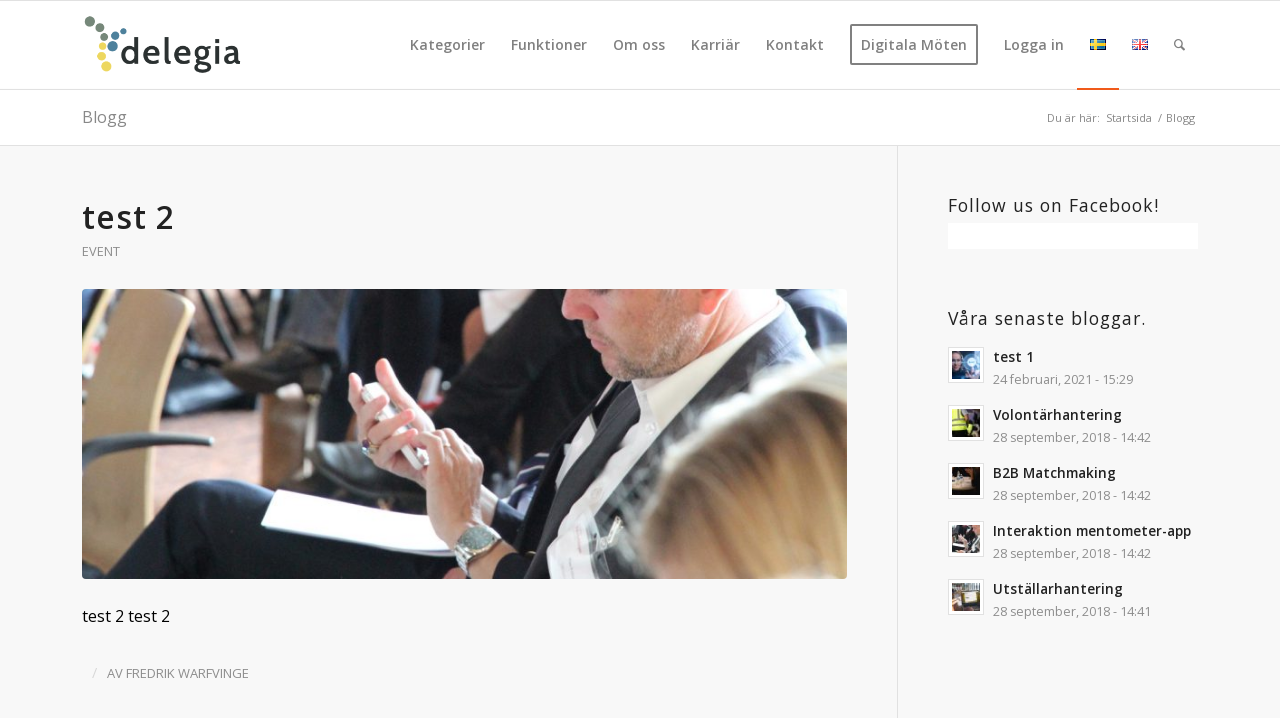

--- FILE ---
content_type: text/html; charset=UTF-8
request_url: https://www.delegia.se/blogg/
body_size: 17154
content:
<!DOCTYPE html>
<html dir="ltr" lang="sv-SE" prefix="og: https://ogp.me/ns#" class="html_stretched responsive av-preloader-active av-preloader-enabled  html_header_top html_logo_left html_main_nav_header html_menu_right html_slim html_header_sticky html_header_shrinking_disabled html_mobile_menu_tablet html_header_searchicon html_content_align_center html_header_unstick_top html_header_stretch_disabled html_elegant-blog html_modern-blog html_av-submenu-hidden html_av-submenu-display-click html_av-overlay-side html_av-overlay-side-classic html_av-submenu-clone html_entry_id_6319 av-cookies-no-cookie-consent av-default-lightbox av-no-preview html_text_menu_active av-mobile-menu-switch-default">
<head>
<meta charset="UTF-8" />
<meta name="robots" content="index, follow" />


<!-- mobile setting -->
<meta name="viewport" content="width=device-width, initial-scale=1">

<!-- Scripts/CSS and wp_head hook -->
<title>Blogg | Delegia Meeting Management</title>

		<!-- All in One SEO 4.6.2 - aioseo.com -->
		<meta name="robots" content="max-image-preview:large" />
		<link rel="canonical" href="https://www.delegia.se/blogg/" />
		<meta name="generator" content="All in One SEO (AIOSEO) 4.6.2" />
		<meta property="og:locale" content="sv_SE" />
		<meta property="og:site_name" content="Delegia Meeting Management | When people meet" />
		<meta property="og:type" content="article" />
		<meta property="og:title" content="Blogg | Delegia Meeting Management" />
		<meta property="og:url" content="https://www.delegia.se/blogg/" />
		<meta property="article:published_time" content="2021-02-24T14:24:43+00:00" />
		<meta property="article:modified_time" content="2025-08-28T14:15:13+00:00" />
		<meta name="twitter:card" content="summary_large_image" />
		<meta name="twitter:title" content="Blogg | Delegia Meeting Management" />
		<meta name="google" content="nositelinkssearchbox" />
		<script type="application/ld+json" class="aioseo-schema">
			{"@context":"https:\/\/schema.org","@graph":[{"@type":"BreadcrumbList","@id":"https:\/\/www.delegia.se\/blogg\/#breadcrumblist","itemListElement":[{"@type":"ListItem","@id":"https:\/\/www.delegia.se\/#listItem","position":1,"name":"Hem","item":"https:\/\/www.delegia.se\/","nextItem":"https:\/\/www.delegia.se\/blogg\/#listItem"},{"@type":"ListItem","@id":"https:\/\/www.delegia.se\/blogg\/#listItem","position":2,"name":"Blogg","previousItem":"https:\/\/www.delegia.se\/#listItem"}]},{"@type":"Organization","@id":"https:\/\/www.delegia.se\/#organization","name":"Delegia Meeting Management","url":"https:\/\/www.delegia.se\/"},{"@type":"WebPage","@id":"https:\/\/www.delegia.se\/blogg\/#webpage","url":"https:\/\/www.delegia.se\/blogg\/","name":"Blogg | Delegia Meeting Management","inLanguage":"sv-SE","isPartOf":{"@id":"https:\/\/www.delegia.se\/#website"},"breadcrumb":{"@id":"https:\/\/www.delegia.se\/blogg\/#breadcrumblist"},"datePublished":"2021-02-24T15:24:43+01:00","dateModified":"2025-08-28T16:15:13+02:00"},{"@type":"WebSite","@id":"https:\/\/www.delegia.se\/#website","url":"https:\/\/www.delegia.se\/","name":"Delegia Meeting Management","description":"When people meet","inLanguage":"sv-SE","publisher":{"@id":"https:\/\/www.delegia.se\/#organization"}}]}
		</script>
		<!-- All in One SEO -->

<link rel='dns-prefetch' href='//www.delegia.se' />
<link rel="alternate" type="application/rss+xml" title="Delegia Meeting Management &raquo; Webbflöde" href="https://www.delegia.se/feed/" />
<link rel="alternate" type="application/rss+xml" title="Delegia Meeting Management &raquo; Kommentarsflöde" href="https://www.delegia.se/comments/feed/" />
		<!-- This site uses the Google Analytics by MonsterInsights plugin v9.11.1 - Using Analytics tracking - https://www.monsterinsights.com/ -->
		<!-- Observera: MonsterInsights är för närvarande inte konfigurerat på denna webbplats. Webbplatsägaren måste autentisera med Google Analytics i MonsterInsights inställningspanel. -->
					<!-- No tracking code set -->
				<!-- / Google Analytics by MonsterInsights -->
		
<!-- google webfont font replacement -->

			<script type='text/javascript'>

				(function() {

					/*	check if webfonts are disabled by user setting via cookie - or user must opt in.	*/
					var html = document.getElementsByTagName('html')[0];
					var cookie_check = html.className.indexOf('av-cookies-needs-opt-in') >= 0 || html.className.indexOf('av-cookies-can-opt-out') >= 0;
					var allow_continue = true;
					var silent_accept_cookie = html.className.indexOf('av-cookies-user-silent-accept') >= 0;

					if( cookie_check && ! silent_accept_cookie )
					{
						if( ! document.cookie.match(/aviaCookieConsent/) || html.className.indexOf('av-cookies-session-refused') >= 0 )
						{
							allow_continue = false;
						}
						else
						{
							if( ! document.cookie.match(/aviaPrivacyRefuseCookiesHideBar/) )
							{
								allow_continue = false;
							}
							else if( ! document.cookie.match(/aviaPrivacyEssentialCookiesEnabled/) )
							{
								allow_continue = false;
							}
							else if( document.cookie.match(/aviaPrivacyGoogleWebfontsDisabled/) )
							{
								allow_continue = false;
							}
						}
					}

					if( allow_continue )
					{
						var f = document.createElement('link');

						f.type 	= 'text/css';
						f.rel 	= 'stylesheet';
						f.href 	= '//fonts.googleapis.com/css?family=Open+Sans:400,600&display=auto';
						f.id 	= 'avia-google-webfont';

						document.getElementsByTagName('head')[0].appendChild(f);
					}
				})();

			</script>
			<script type="text/javascript">
/* <![CDATA[ */
window._wpemojiSettings = {"baseUrl":"https:\/\/s.w.org\/images\/core\/emoji\/15.0.3\/72x72\/","ext":".png","svgUrl":"https:\/\/s.w.org\/images\/core\/emoji\/15.0.3\/svg\/","svgExt":".svg","source":{"concatemoji":"https:\/\/www.delegia.se\/wp-includes\/js\/wp-emoji-release.min.js?ver=6.5.7"}};
/*! This file is auto-generated */
!function(i,n){var o,s,e;function c(e){try{var t={supportTests:e,timestamp:(new Date).valueOf()};sessionStorage.setItem(o,JSON.stringify(t))}catch(e){}}function p(e,t,n){e.clearRect(0,0,e.canvas.width,e.canvas.height),e.fillText(t,0,0);var t=new Uint32Array(e.getImageData(0,0,e.canvas.width,e.canvas.height).data),r=(e.clearRect(0,0,e.canvas.width,e.canvas.height),e.fillText(n,0,0),new Uint32Array(e.getImageData(0,0,e.canvas.width,e.canvas.height).data));return t.every(function(e,t){return e===r[t]})}function u(e,t,n){switch(t){case"flag":return n(e,"\ud83c\udff3\ufe0f\u200d\u26a7\ufe0f","\ud83c\udff3\ufe0f\u200b\u26a7\ufe0f")?!1:!n(e,"\ud83c\uddfa\ud83c\uddf3","\ud83c\uddfa\u200b\ud83c\uddf3")&&!n(e,"\ud83c\udff4\udb40\udc67\udb40\udc62\udb40\udc65\udb40\udc6e\udb40\udc67\udb40\udc7f","\ud83c\udff4\u200b\udb40\udc67\u200b\udb40\udc62\u200b\udb40\udc65\u200b\udb40\udc6e\u200b\udb40\udc67\u200b\udb40\udc7f");case"emoji":return!n(e,"\ud83d\udc26\u200d\u2b1b","\ud83d\udc26\u200b\u2b1b")}return!1}function f(e,t,n){var r="undefined"!=typeof WorkerGlobalScope&&self instanceof WorkerGlobalScope?new OffscreenCanvas(300,150):i.createElement("canvas"),a=r.getContext("2d",{willReadFrequently:!0}),o=(a.textBaseline="top",a.font="600 32px Arial",{});return e.forEach(function(e){o[e]=t(a,e,n)}),o}function t(e){var t=i.createElement("script");t.src=e,t.defer=!0,i.head.appendChild(t)}"undefined"!=typeof Promise&&(o="wpEmojiSettingsSupports",s=["flag","emoji"],n.supports={everything:!0,everythingExceptFlag:!0},e=new Promise(function(e){i.addEventListener("DOMContentLoaded",e,{once:!0})}),new Promise(function(t){var n=function(){try{var e=JSON.parse(sessionStorage.getItem(o));if("object"==typeof e&&"number"==typeof e.timestamp&&(new Date).valueOf()<e.timestamp+604800&&"object"==typeof e.supportTests)return e.supportTests}catch(e){}return null}();if(!n){if("undefined"!=typeof Worker&&"undefined"!=typeof OffscreenCanvas&&"undefined"!=typeof URL&&URL.createObjectURL&&"undefined"!=typeof Blob)try{var e="postMessage("+f.toString()+"("+[JSON.stringify(s),u.toString(),p.toString()].join(",")+"));",r=new Blob([e],{type:"text/javascript"}),a=new Worker(URL.createObjectURL(r),{name:"wpTestEmojiSupports"});return void(a.onmessage=function(e){c(n=e.data),a.terminate(),t(n)})}catch(e){}c(n=f(s,u,p))}t(n)}).then(function(e){for(var t in e)n.supports[t]=e[t],n.supports.everything=n.supports.everything&&n.supports[t],"flag"!==t&&(n.supports.everythingExceptFlag=n.supports.everythingExceptFlag&&n.supports[t]);n.supports.everythingExceptFlag=n.supports.everythingExceptFlag&&!n.supports.flag,n.DOMReady=!1,n.readyCallback=function(){n.DOMReady=!0}}).then(function(){return e}).then(function(){var e;n.supports.everything||(n.readyCallback(),(e=n.source||{}).concatemoji?t(e.concatemoji):e.wpemoji&&e.twemoji&&(t(e.twemoji),t(e.wpemoji)))}))}((window,document),window._wpemojiSettings);
/* ]]> */
</script>
<style id='wp-emoji-styles-inline-css' type='text/css'>

	img.wp-smiley, img.emoji {
		display: inline !important;
		border: none !important;
		box-shadow: none !important;
		height: 1em !important;
		width: 1em !important;
		margin: 0 0.07em !important;
		vertical-align: -0.1em !important;
		background: none !important;
		padding: 0 !important;
	}
</style>
<link rel='stylesheet' id='wp-block-library-css' href='https://www.delegia.se/wp-includes/css/dist/block-library/style.min.css?ver=6.5.7' type='text/css' media='all' />
<style id='classic-theme-styles-inline-css' type='text/css'>
/*! This file is auto-generated */
.wp-block-button__link{color:#fff;background-color:#32373c;border-radius:9999px;box-shadow:none;text-decoration:none;padding:calc(.667em + 2px) calc(1.333em + 2px);font-size:1.125em}.wp-block-file__button{background:#32373c;color:#fff;text-decoration:none}
</style>
<style id='global-styles-inline-css' type='text/css'>
body{--wp--preset--color--black: #000000;--wp--preset--color--cyan-bluish-gray: #abb8c3;--wp--preset--color--white: #ffffff;--wp--preset--color--pale-pink: #f78da7;--wp--preset--color--vivid-red: #cf2e2e;--wp--preset--color--luminous-vivid-orange: #ff6900;--wp--preset--color--luminous-vivid-amber: #fcb900;--wp--preset--color--light-green-cyan: #7bdcb5;--wp--preset--color--vivid-green-cyan: #00d084;--wp--preset--color--pale-cyan-blue: #8ed1fc;--wp--preset--color--vivid-cyan-blue: #0693e3;--wp--preset--color--vivid-purple: #9b51e0;--wp--preset--gradient--vivid-cyan-blue-to-vivid-purple: linear-gradient(135deg,rgba(6,147,227,1) 0%,rgb(155,81,224) 100%);--wp--preset--gradient--light-green-cyan-to-vivid-green-cyan: linear-gradient(135deg,rgb(122,220,180) 0%,rgb(0,208,130) 100%);--wp--preset--gradient--luminous-vivid-amber-to-luminous-vivid-orange: linear-gradient(135deg,rgba(252,185,0,1) 0%,rgba(255,105,0,1) 100%);--wp--preset--gradient--luminous-vivid-orange-to-vivid-red: linear-gradient(135deg,rgba(255,105,0,1) 0%,rgb(207,46,46) 100%);--wp--preset--gradient--very-light-gray-to-cyan-bluish-gray: linear-gradient(135deg,rgb(238,238,238) 0%,rgb(169,184,195) 100%);--wp--preset--gradient--cool-to-warm-spectrum: linear-gradient(135deg,rgb(74,234,220) 0%,rgb(151,120,209) 20%,rgb(207,42,186) 40%,rgb(238,44,130) 60%,rgb(251,105,98) 80%,rgb(254,248,76) 100%);--wp--preset--gradient--blush-light-purple: linear-gradient(135deg,rgb(255,206,236) 0%,rgb(152,150,240) 100%);--wp--preset--gradient--blush-bordeaux: linear-gradient(135deg,rgb(254,205,165) 0%,rgb(254,45,45) 50%,rgb(107,0,62) 100%);--wp--preset--gradient--luminous-dusk: linear-gradient(135deg,rgb(255,203,112) 0%,rgb(199,81,192) 50%,rgb(65,88,208) 100%);--wp--preset--gradient--pale-ocean: linear-gradient(135deg,rgb(255,245,203) 0%,rgb(182,227,212) 50%,rgb(51,167,181) 100%);--wp--preset--gradient--electric-grass: linear-gradient(135deg,rgb(202,248,128) 0%,rgb(113,206,126) 100%);--wp--preset--gradient--midnight: linear-gradient(135deg,rgb(2,3,129) 0%,rgb(40,116,252) 100%);--wp--preset--font-size--small: 13px;--wp--preset--font-size--medium: 20px;--wp--preset--font-size--large: 36px;--wp--preset--font-size--x-large: 42px;--wp--preset--spacing--20: 0.44rem;--wp--preset--spacing--30: 0.67rem;--wp--preset--spacing--40: 1rem;--wp--preset--spacing--50: 1.5rem;--wp--preset--spacing--60: 2.25rem;--wp--preset--spacing--70: 3.38rem;--wp--preset--spacing--80: 5.06rem;--wp--preset--shadow--natural: 6px 6px 9px rgba(0, 0, 0, 0.2);--wp--preset--shadow--deep: 12px 12px 50px rgba(0, 0, 0, 0.4);--wp--preset--shadow--sharp: 6px 6px 0px rgba(0, 0, 0, 0.2);--wp--preset--shadow--outlined: 6px 6px 0px -3px rgba(255, 255, 255, 1), 6px 6px rgba(0, 0, 0, 1);--wp--preset--shadow--crisp: 6px 6px 0px rgba(0, 0, 0, 1);}:where(.is-layout-flex){gap: 0.5em;}:where(.is-layout-grid){gap: 0.5em;}body .is-layout-flex{display: flex;}body .is-layout-flex{flex-wrap: wrap;align-items: center;}body .is-layout-flex > *{margin: 0;}body .is-layout-grid{display: grid;}body .is-layout-grid > *{margin: 0;}:where(.wp-block-columns.is-layout-flex){gap: 2em;}:where(.wp-block-columns.is-layout-grid){gap: 2em;}:where(.wp-block-post-template.is-layout-flex){gap: 1.25em;}:where(.wp-block-post-template.is-layout-grid){gap: 1.25em;}.has-black-color{color: var(--wp--preset--color--black) !important;}.has-cyan-bluish-gray-color{color: var(--wp--preset--color--cyan-bluish-gray) !important;}.has-white-color{color: var(--wp--preset--color--white) !important;}.has-pale-pink-color{color: var(--wp--preset--color--pale-pink) !important;}.has-vivid-red-color{color: var(--wp--preset--color--vivid-red) !important;}.has-luminous-vivid-orange-color{color: var(--wp--preset--color--luminous-vivid-orange) !important;}.has-luminous-vivid-amber-color{color: var(--wp--preset--color--luminous-vivid-amber) !important;}.has-light-green-cyan-color{color: var(--wp--preset--color--light-green-cyan) !important;}.has-vivid-green-cyan-color{color: var(--wp--preset--color--vivid-green-cyan) !important;}.has-pale-cyan-blue-color{color: var(--wp--preset--color--pale-cyan-blue) !important;}.has-vivid-cyan-blue-color{color: var(--wp--preset--color--vivid-cyan-blue) !important;}.has-vivid-purple-color{color: var(--wp--preset--color--vivid-purple) !important;}.has-black-background-color{background-color: var(--wp--preset--color--black) !important;}.has-cyan-bluish-gray-background-color{background-color: var(--wp--preset--color--cyan-bluish-gray) !important;}.has-white-background-color{background-color: var(--wp--preset--color--white) !important;}.has-pale-pink-background-color{background-color: var(--wp--preset--color--pale-pink) !important;}.has-vivid-red-background-color{background-color: var(--wp--preset--color--vivid-red) !important;}.has-luminous-vivid-orange-background-color{background-color: var(--wp--preset--color--luminous-vivid-orange) !important;}.has-luminous-vivid-amber-background-color{background-color: var(--wp--preset--color--luminous-vivid-amber) !important;}.has-light-green-cyan-background-color{background-color: var(--wp--preset--color--light-green-cyan) !important;}.has-vivid-green-cyan-background-color{background-color: var(--wp--preset--color--vivid-green-cyan) !important;}.has-pale-cyan-blue-background-color{background-color: var(--wp--preset--color--pale-cyan-blue) !important;}.has-vivid-cyan-blue-background-color{background-color: var(--wp--preset--color--vivid-cyan-blue) !important;}.has-vivid-purple-background-color{background-color: var(--wp--preset--color--vivid-purple) !important;}.has-black-border-color{border-color: var(--wp--preset--color--black) !important;}.has-cyan-bluish-gray-border-color{border-color: var(--wp--preset--color--cyan-bluish-gray) !important;}.has-white-border-color{border-color: var(--wp--preset--color--white) !important;}.has-pale-pink-border-color{border-color: var(--wp--preset--color--pale-pink) !important;}.has-vivid-red-border-color{border-color: var(--wp--preset--color--vivid-red) !important;}.has-luminous-vivid-orange-border-color{border-color: var(--wp--preset--color--luminous-vivid-orange) !important;}.has-luminous-vivid-amber-border-color{border-color: var(--wp--preset--color--luminous-vivid-amber) !important;}.has-light-green-cyan-border-color{border-color: var(--wp--preset--color--light-green-cyan) !important;}.has-vivid-green-cyan-border-color{border-color: var(--wp--preset--color--vivid-green-cyan) !important;}.has-pale-cyan-blue-border-color{border-color: var(--wp--preset--color--pale-cyan-blue) !important;}.has-vivid-cyan-blue-border-color{border-color: var(--wp--preset--color--vivid-cyan-blue) !important;}.has-vivid-purple-border-color{border-color: var(--wp--preset--color--vivid-purple) !important;}.has-vivid-cyan-blue-to-vivid-purple-gradient-background{background: var(--wp--preset--gradient--vivid-cyan-blue-to-vivid-purple) !important;}.has-light-green-cyan-to-vivid-green-cyan-gradient-background{background: var(--wp--preset--gradient--light-green-cyan-to-vivid-green-cyan) !important;}.has-luminous-vivid-amber-to-luminous-vivid-orange-gradient-background{background: var(--wp--preset--gradient--luminous-vivid-amber-to-luminous-vivid-orange) !important;}.has-luminous-vivid-orange-to-vivid-red-gradient-background{background: var(--wp--preset--gradient--luminous-vivid-orange-to-vivid-red) !important;}.has-very-light-gray-to-cyan-bluish-gray-gradient-background{background: var(--wp--preset--gradient--very-light-gray-to-cyan-bluish-gray) !important;}.has-cool-to-warm-spectrum-gradient-background{background: var(--wp--preset--gradient--cool-to-warm-spectrum) !important;}.has-blush-light-purple-gradient-background{background: var(--wp--preset--gradient--blush-light-purple) !important;}.has-blush-bordeaux-gradient-background{background: var(--wp--preset--gradient--blush-bordeaux) !important;}.has-luminous-dusk-gradient-background{background: var(--wp--preset--gradient--luminous-dusk) !important;}.has-pale-ocean-gradient-background{background: var(--wp--preset--gradient--pale-ocean) !important;}.has-electric-grass-gradient-background{background: var(--wp--preset--gradient--electric-grass) !important;}.has-midnight-gradient-background{background: var(--wp--preset--gradient--midnight) !important;}.has-small-font-size{font-size: var(--wp--preset--font-size--small) !important;}.has-medium-font-size{font-size: var(--wp--preset--font-size--medium) !important;}.has-large-font-size{font-size: var(--wp--preset--font-size--large) !important;}.has-x-large-font-size{font-size: var(--wp--preset--font-size--x-large) !important;}
.wp-block-navigation a:where(:not(.wp-element-button)){color: inherit;}
:where(.wp-block-post-template.is-layout-flex){gap: 1.25em;}:where(.wp-block-post-template.is-layout-grid){gap: 1.25em;}
:where(.wp-block-columns.is-layout-flex){gap: 2em;}:where(.wp-block-columns.is-layout-grid){gap: 2em;}
.wp-block-pullquote{font-size: 1.5em;line-height: 1.6;}
</style>
<link rel='stylesheet' id='mediaelement-css' href='https://www.delegia.se/wp-includes/js/mediaelement/mediaelementplayer-legacy.min.css?ver=4.2.17' type='text/css' media='all' />
<link rel='stylesheet' id='wp-mediaelement-css' href='https://www.delegia.se/wp-includes/js/mediaelement/wp-mediaelement.min.css?ver=6.5.7' type='text/css' media='all' />
<link rel='stylesheet' id='avia-merged-styles-css' href='https://www.delegia.se/wp-content/uploads/dynamic_avia/avia-merged-styles-10ecce9b22f9e6a6516e5cd59648bd43---677d5a3979956.css' type='text/css' media='all' />
<link rel='stylesheet' id='avia-single-post-6319-css' href='https://www.delegia.se/wp-content/uploads/avia_posts_css/post-6319.css?ver=ver-1736288189' type='text/css' media='all' />
<script type="text/javascript" src="https://www.delegia.se/wp-includes/js/jquery/jquery.min.js?ver=3.7.1" id="jquery-core-js"></script>
<script type="text/javascript" src="https://www.delegia.se/wp-includes/js/jquery/jquery-migrate.min.js?ver=3.4.1" id="jquery-migrate-js"></script>
<link rel="https://api.w.org/" href="https://www.delegia.se/wp-json/" /><link rel="alternate" type="application/json" href="https://www.delegia.se/wp-json/wp/v2/pages/6319" /><link rel="EditURI" type="application/rsd+xml" title="RSD" href="https://www.delegia.se/xmlrpc.php?rsd" />
<meta name="generator" content="WordPress 6.5.7" />
<link rel='shortlink' href='https://www.delegia.se/?p=6319' />
<link rel="alternate" type="application/json+oembed" href="https://www.delegia.se/wp-json/oembed/1.0/embed?url=https%3A%2F%2Fwww.delegia.se%2Fblogg%2F" />
<link rel="alternate" type="text/xml+oembed" href="https://www.delegia.se/wp-json/oembed/1.0/embed?url=https%3A%2F%2Fwww.delegia.se%2Fblogg%2F&#038;format=xml" />
<link rel="profile" href="http://gmpg.org/xfn/11" />
<link rel="alternate" type="application/rss+xml" title="Delegia Meeting Management RSS2 Feed" href="https://www.delegia.se/feed/" />
<link rel="pingback" href="https://www.delegia.se/xmlrpc.php" />
<!--[if lt IE 9]><script src="https://www.delegia.se/wp-content/themes/enfold/js/html5shiv.js"></script><![endif]-->
<link rel="icon" href="http://www.delegia.se/wp-content/uploads/2020/09/delegia-favicon.png" type="image/png">
<style type="text/css">.recentcomments a{display:inline !important;padding:0 !important;margin:0 !important;}</style>
<!-- To speed up the rendering and to display the site as fast as possible to the user we include some styles and scripts for above the fold content inline -->
<script type="text/javascript">'use strict';var avia_is_mobile=!1;if(/Android|webOS|iPhone|iPad|iPod|BlackBerry|IEMobile|Opera Mini/i.test(navigator.userAgent)&&'ontouchstart' in document.documentElement){avia_is_mobile=!0;document.documentElement.className+=' avia_mobile '}
else{document.documentElement.className+=' avia_desktop '};document.documentElement.className+=' js_active ';(function(){var e=['-webkit-','-moz-','-ms-',''],n='';for(var t in e){if(e[t]+'transform' in document.documentElement.style){document.documentElement.className+=' avia_transform ';n=e[t]+'transform'};if(e[t]+'perspective' in document.documentElement.style){document.documentElement.className+=' avia_transform3d '}};if(typeof document.getElementsByClassName=='function'&&typeof document.documentElement.getBoundingClientRect=='function'&&avia_is_mobile==!1){if(n&&window.innerHeight>0){setTimeout(function(){var e=0,o={},a=0,t=document.getElementsByClassName('av-parallax'),i=window.pageYOffset||document.documentElement.scrollTop;for(e=0;e<t.length;e++){t[e].style.top='0px';o=t[e].getBoundingClientRect();a=Math.ceil((window.innerHeight+i-o.top)*0.3);t[e].style[n]='translate(0px, '+a+'px)';t[e].style.top='auto';t[e].className+=' enabled-parallax '}},50)}}})();</script><link rel="icon" href="https://www.delegia.se/wp-content/uploads/2020/09/delegia-favicon-36x36.png" sizes="32x32" />
<link rel="icon" href="https://www.delegia.se/wp-content/uploads/2020/09/delegia-favicon.png" sizes="192x192" />
<link rel="apple-touch-icon" href="https://www.delegia.se/wp-content/uploads/2020/09/delegia-favicon.png" />
<meta name="msapplication-TileImage" content="https://www.delegia.se/wp-content/uploads/2020/09/delegia-favicon.png" />
<style type='text/css'>
@font-face {font-family: 'entypo-fontello'; font-weight: normal; font-style: normal; font-display: auto;
src: url('https://www.delegia.se/wp-content/themes/enfold/config-templatebuilder/avia-template-builder/assets/fonts/entypo-fontello.woff2') format('woff2'),
url('https://www.delegia.se/wp-content/themes/enfold/config-templatebuilder/avia-template-builder/assets/fonts/entypo-fontello.woff') format('woff'),
url('https://www.delegia.se/wp-content/themes/enfold/config-templatebuilder/avia-template-builder/assets/fonts/entypo-fontello.ttf') format('truetype'),
url('https://www.delegia.se/wp-content/themes/enfold/config-templatebuilder/avia-template-builder/assets/fonts/entypo-fontello.svg#entypo-fontello') format('svg'),
url('https://www.delegia.se/wp-content/themes/enfold/config-templatebuilder/avia-template-builder/assets/fonts/entypo-fontello.eot'),
url('https://www.delegia.se/wp-content/themes/enfold/config-templatebuilder/avia-template-builder/assets/fonts/entypo-fontello.eot?#iefix') format('embedded-opentype');
} #top .avia-font-entypo-fontello, body .avia-font-entypo-fontello, html body [data-av_iconfont='entypo-fontello']:before{ font-family: 'entypo-fontello'; }
</style>

<!--
Debugging Info for Theme support: 

Theme: Enfold
Version: 4.9
Installed: enfold
AviaFramework Version: 5.0
AviaBuilder Version: 4.8
aviaElementManager Version: 1.0.1
ML:512-PU:29-PLA:10
WP:6.5.7
Compress: CSS:all theme files - JS:all theme files
Updates: enabled - token has changed and not verified
PLAu:8
-->
	
	<!-- Google Tag Manager -->
<script>(function(w,d,s,l,i){w[l]=w[l]||[];w[l].push({'gtm.start':
new Date().getTime(),event:'gtm.js'});var f=d.getElementsByTagName(s)[0],
j=d.createElement(s),dl=l!='dataLayer'?'&l='+l:'';j.async=true;j.src=
'https://www.googletagmanager.com/gtm.js?id='+i+dl;f.parentNode.insertBefore(j,f);
})(window,document,'script','dataLayer','GTM-T5RSL4T');</script>
<!-- End Google Tag Manager -->
</head>

<body id="top" class="page-template-default page page-id-6319 stretched rtl_columns av-curtain-numeric open_sans  avia-responsive-images-support av-recaptcha-enabled av-google-badge-hide" itemscope="itemscope" itemtype="https://schema.org/WebPage" >
<!-- Google Tag Manager (noscript) -->
<noscript><iframe src="https://www.googletagmanager.com/ns.html?id=GTM-T5RSL4T"
height="0" width="0" style="display:none;visibility:hidden"></iframe></noscript>
<!-- End Google Tag Manager (noscript) -->
	<div class='av-siteloader-wrap '><div class="av-siteloader-inner"><div class="av-siteloader-cell"><div class="av-siteloader"><div class="av-siteloader-extra"></div></div></div></div></div>
	<div id='wrap_all'>

	
<header id='header' class='all_colors header_color light_bg_color  av_header_top av_logo_left av_main_nav_header av_menu_right av_slim av_header_sticky av_header_shrinking_disabled av_header_stretch_disabled av_mobile_menu_tablet av_header_searchicon av_header_unstick_top av_bottom_nav_disabled  av_alternate_logo_active av_header_border_disabled'  role="banner" itemscope="itemscope" itemtype="https://schema.org/WPHeader" >

		<div  id='header_main' class='container_wrap container_wrap_logo'>

        <div class='container av-logo-container'><div class='inner-container'><span class='logo avia-standard-logo'><a href='https://www.delegia.se/' class=''><img src="https://www.delegia.se/wp-content/uploads/2018/06/logo-1-färg.png" height="100" width="300" alt='Delegia Meeting Management' title='logo-1 färg' /></a></span><nav class='main_menu' data-selectname='Välj en sida'  role="navigation" itemscope="itemscope" itemtype="https://schema.org/SiteNavigationElement" ><div class="avia-menu av-main-nav-wrap"><ul role="menu" class="menu av-main-nav" id="avia-menu"><li role="menuitem" id="menu-item-3239" class="menu-item menu-item-type-post_type menu-item-object-page menu-item-has-children menu-item-top-level menu-item-top-level-1"><a href="https://www.delegia.se/kategorier/" itemprop="url" tabindex="0"><span class="avia-bullet"></span><span class="avia-menu-text">Kategorier</span><span class="avia-menu-fx"><span class="avia-arrow-wrap"><span class="avia-arrow"></span></span></span></a>


<ul class="sub-menu">
	<li role="menuitem" id="menu-item-3267" class="menu-item menu-item-type-post_type menu-item-object-page"><a href="https://www.delegia.se/kategorier/konferens/" itemprop="url" tabindex="0"><span class="avia-bullet"></span><span class="avia-menu-text">Kurs och konferens</span></a></li>
	<li role="menuitem" id="menu-item-3266" class="menu-item menu-item-type-post_type menu-item-object-page"><a href="https://www.delegia.se/kategorier/massor/" itemprop="url" tabindex="0"><span class="avia-bullet"></span><span class="avia-menu-text">Mässor</span></a></li>
	<li role="menuitem" id="menu-item-3551" class="menu-item menu-item-type-post_type menu-item-object-page"><a href="https://www.delegia.se/kategorier/kongress/" itemprop="url" tabindex="0"><span class="avia-bullet"></span><span class="avia-menu-text">Kongress</span></a></li>
	<li role="menuitem" id="menu-item-3552" class="menu-item menu-item-type-post_type menu-item-object-page"><a href="https://www.delegia.se/kategorier/event/" itemprop="url" tabindex="0"><span class="avia-bullet"></span><span class="avia-menu-text">Event</span></a></li>
</ul>
</li>
<li role="menuitem" id="menu-item-3273" class="menu-item menu-item-type-post_type menu-item-object-page menu-item-has-children menu-item-mega-parent  menu-item-top-level menu-item-top-level-2"><a href="https://www.delegia.se/funktioner/" itemprop="url" tabindex="0"><span class="avia-bullet"></span><span class="avia-menu-text">Funktioner</span><span class="avia-menu-fx"><span class="avia-arrow-wrap"><span class="avia-arrow"></span></span></span></a>
<div class='avia_mega_div avia_mega4 twelve units'>

<ul class="sub-menu">
	<li role="menuitem" id="menu-item-6159" class="menu-item menu-item-type-post_type menu-item-object-page avia_mega_menu_columns_4 three units  avia_mega_menu_columns_first"><span class='mega_menu_title heading-color av-special-font'><a href='https://www.delegia.se/digitala-moten/'>Digitala Möten</a></span></li>
	<li role="menuitem" id="menu-item-3674" class="menu-item menu-item-type-custom menu-item-object-custom menu-item-has-children avia_mega_menu_columns_4 three units "><span class='mega_menu_title heading-color av-special-font'>Huvudfunktioner</span>
	<ul class="sub-menu">
		<li role="menuitem" id="menu-item-3671" class="menu-item menu-item-type-post_type menu-item-object-page"><a href="https://www.delegia.se/funktioner/registrering-bokning-anmalan/" itemprop="url" tabindex="0"><span class="avia-bullet"></span><span class="avia-menu-text">Registrering anmälan bokning</span></a></li>
		<li role="menuitem" id="menu-item-3670" class="menu-item menu-item-type-post_type menu-item-object-page"><a href="https://www.delegia.se/funktioner/eventwebb-cms/" itemprop="url" tabindex="0"><span class="avia-bullet"></span><span class="avia-menu-text">Eventwebb CMS</span></a></li>
		<li role="menuitem" id="menu-item-3669" class="menu-item menu-item-type-post_type menu-item-object-page"><a href="https://www.delegia.se/funktioner/kommunikation/" itemprop="url" tabindex="0"><span class="avia-bullet"></span><span class="avia-menu-text">E-post och sms</span></a></li>
		<li role="menuitem" id="menu-item-3668" class="menu-item menu-item-type-post_type menu-item-object-page"><a href="https://www.delegia.se/funktioner/enkater/" itemprop="url" tabindex="0"><span class="avia-bullet"></span><span class="avia-menu-text">Enkäter</span></a></li>
		<li role="menuitem" id="menu-item-3318" class="menu-item menu-item-type-post_type menu-item-object-page"><a href="https://www.delegia.se/funktioner/betalningslosningar/" itemprop="url" tabindex="0"><span class="avia-bullet"></span><span class="avia-menu-text">Betalningslösningar</span></a></li>
		<li role="menuitem" id="menu-item-3667" class="menu-item menu-item-type-post_type menu-item-object-page"><a href="https://www.delegia.se/funktioner/pa-plats-hantering/" itemprop="url" tabindex="0"><span class="avia-bullet"></span><span class="avia-menu-text">På-plats-hantering</span></a></li>
		<li role="menuitem" id="menu-item-3666" class="menu-item menu-item-type-post_type menu-item-object-page"><a href="https://www.delegia.se/funktioner/eventappar/" itemprop="url" tabindex="0"><span class="avia-bullet"></span><span class="avia-menu-text">Event-appar</span></a></li>
	</ul>
</li>
	<li role="menuitem" id="menu-item-3675" class="menu-item menu-item-type-custom menu-item-object-custom menu-item-has-children avia_mega_menu_columns_4 three units "><span class='mega_menu_title heading-color av-special-font'>TIllägg</span>
	<ul class="sub-menu">
		<li role="menuitem" id="menu-item-3662" class="menu-item menu-item-type-post_type menu-item-object-page"><a href="https://www.delegia.se/funktioner/utstallarhantering/" itemprop="url" tabindex="0"><span class="avia-bullet"></span><span class="avia-menu-text">Utställare: Utställarkatalog</span></a></li>
		<li role="menuitem" id="menu-item-3665" class="menu-item menu-item-type-post_type menu-item-object-page"><a href="https://www.delegia.se/funktioner/hotellhantering/" itemprop="url" tabindex="0"><span class="avia-bullet"></span><span class="avia-menu-text">Hotellhantering</span></a></li>
		<li role="menuitem" id="menu-item-3664" class="menu-item menu-item-type-post_type menu-item-object-page"><a href="https://www.delegia.se/funktioner/bordsplacering/" itemprop="url" tabindex="0"><span class="avia-bullet"></span><span class="avia-menu-text">Bordsplacering</span></a></li>
	</ul>
</li>
	<li role="menuitem" id="menu-item-3676" class="menu-item menu-item-type-custom menu-item-object-custom menu-item-has-children avia_mega_menu_columns_4 three units avia_mega_menu_columns_last"><span class='mega_menu_title heading-color av-special-font'>Mer från Delegia</span>
	<ul class="sub-menu">
		<li role="menuitem" id="menu-item-3661" class="menu-item menu-item-type-post_type menu-item-object-page"><a href="https://www.delegia.se/funktioner/mentometerapp/" itemprop="url" tabindex="0"><span class="avia-bullet"></span><span class="avia-menu-text">Interaktion &#8211; Mentometer-app</span></a></li>
		<li role="menuitem" id="menu-item-3660" class="menu-item menu-item-type-post_type menu-item-object-page"><a href="https://www.delegia.se/funktioner/b2b-matchmaking/" itemprop="url" tabindex="0"><span class="avia-bullet"></span><span class="avia-menu-text">B2B Matchmaking</span></a></li>
		<li role="menuitem" id="menu-item-3659" class="menu-item menu-item-type-post_type menu-item-object-page"><a href="https://www.delegia.se/funktioner/volontarhantering/" itemprop="url" tabindex="0"><span class="avia-bullet"></span><span class="avia-menu-text">Volontärhantering</span></a></li>
	</ul>
</li>
</ul>

</div>
</li>
<li role="menuitem" id="menu-item-4680" class="menu-item menu-item-type-post_type menu-item-object-page menu-item-top-level menu-item-top-level-3"><a href="https://www.delegia.se/om-oss/" itemprop="url" tabindex="0"><span class="avia-bullet"></span><span class="avia-menu-text">Om oss</span><span class="avia-menu-fx"><span class="avia-arrow-wrap"><span class="avia-arrow"></span></span></span></a></li>
<li role="menuitem" id="menu-item-4393" class="menu-item menu-item-type-post_type menu-item-object-page menu-item-top-level menu-item-top-level-4"><a href="https://www.delegia.se/karriar/" itemprop="url" tabindex="0"><span class="avia-bullet"></span><span class="avia-menu-text">Karriär</span><span class="avia-menu-fx"><span class="avia-arrow-wrap"><span class="avia-arrow"></span></span></span></a></li>
<li role="menuitem" id="menu-item-3439" class="menu-item menu-item-type-post_type menu-item-object-page menu-item-has-children menu-item-top-level menu-item-top-level-5"><a href="https://www.delegia.se/contact-form-2/" itemprop="url" tabindex="0"><span class="avia-bullet"></span><span class="avia-menu-text">Kontakt</span><span class="avia-menu-fx"><span class="avia-arrow-wrap"><span class="avia-arrow"></span></span></span></a>


<ul class="sub-menu">
	<li role="menuitem" id="menu-item-5593" class="menu-item menu-item-type-post_type menu-item-object-page"><a href="https://www.delegia.se/boka-demo/" itemprop="url" tabindex="0"><span class="avia-bullet"></span><span class="avia-menu-text">Boka demo</span></a></li>
	<li role="menuitem" id="menu-item-5594" class="menu-item menu-item-type-post_type menu-item-object-page"><a href="https://www.delegia.se/nyhetsbrev/" itemprop="url" tabindex="0"><span class="avia-bullet"></span><span class="avia-menu-text">Nyhetsbrev</span></a></li>
</ul>
</li>
<li role="menuitem" id="menu-item-6157" class="menu-item menu-item-type-post_type menu-item-object-page av-menu-button av-menu-button-bordered menu-item-mega-parent  menu-item-top-level menu-item-top-level-6"><a href="https://www.delegia.se/digitala-moten/" itemprop="url" tabindex="0"><span class="avia-bullet"></span><span class="avia-menu-text">Digitala Möten</span><span class="avia-menu-fx"><span class="avia-arrow-wrap"><span class="avia-arrow"></span></span></span></a></li>
<li role="menuitem" id="menu-item-3440" class="menu-item menu-item-type-custom menu-item-object-custom menu-item-mega-parent  menu-item-top-level menu-item-top-level-7"><a href="https://www.delegia.com/app/netorg" itemprop="url" tabindex="0"><span class="avia-bullet"></span><span class="avia-menu-text">Logga in</span><span class="avia-menu-fx"><span class="avia-arrow-wrap"><span class="avia-arrow"></span></span></span></a></li>
<li role="menuitem" id="menu-item-3149-sv" class="lang-item lang-item-32 lang-item-sv current-lang lang-item-first menu-item menu-item-type-custom menu-item-object-custom menu-item-top-level menu-item-top-level-8"><a href="https://www.delegia.se/blogg/" itemprop="url" tabindex="0"><span class="avia-bullet"></span><span class="avia-menu-text"><img src="[data-uri]" alt="Svenska" width="16" height="11" style="width: 16px; height: 11px;" /></span><span class="avia-menu-fx"><span class="avia-arrow-wrap"><span class="avia-arrow"></span></span></span></a></li>
<li role="menuitem" id="menu-item-3149-en" class="lang-item lang-item-35 lang-item-en no-translation menu-item menu-item-type-custom menu-item-object-custom menu-item-top-level menu-item-top-level-9"><a href="https://www.delegia.se/en/" itemprop="url" tabindex="0"><span class="avia-bullet"></span><span class="avia-menu-text"><img src="[data-uri]" alt="English" width="16" height="11" style="width: 16px; height: 11px;" /></span><span class="avia-menu-fx"><span class="avia-arrow-wrap"><span class="avia-arrow"></span></span></span></a></li>
<li id="menu-item-search" class="noMobile menu-item menu-item-search-dropdown menu-item-avia-special" role="menuitem"><a aria-label="Sök" href="?s=" rel="nofollow" data-avia-search-tooltip="

&lt;form role=&quot;search&quot; action=&quot;https://www.delegia.se/&quot; id=&quot;searchform&quot; method=&quot;get&quot; class=&quot;&quot;&gt;
	&lt;div&gt;
		&lt;input type=&quot;submit&quot; value=&quot;&quot; id=&quot;searchsubmit&quot; class=&quot;button avia-font-entypo-fontello&quot; /&gt;
		&lt;input type=&quot;text&quot; id=&quot;s&quot; name=&quot;s&quot; value=&quot;&quot; placeholder='Sök' /&gt;
			&lt;/div&gt;
&lt;/form&gt;
" aria-hidden='false' data-av_icon='' data-av_iconfont='entypo-fontello'><span class="avia_hidden_link_text">Sök</span></a></li><li class="av-burger-menu-main menu-item-avia-special av-small-burger-icon">
	        			<a href="#" aria-label="Menu" aria-hidden="false">
							<span class="av-hamburger av-hamburger--spin av-js-hamburger">
								<span class="av-hamburger-box">
						          <span class="av-hamburger-inner"></span>
						          <strong>Menu</strong>
								</span>
							</span>
							<span class="avia_hidden_link_text">Menu</span>
						</a>
	        		   </li></ul></div></nav></div> </div> 
		<!-- end container_wrap-->
		</div>
		<div class='header_bg'></div>

<!-- end header -->
</header>

	<div id='main' class='all_colors' data-scroll-offset='88'>

	<div class='stretch_full container_wrap alternate_color light_bg_color title_container'><div class='container'><h1 class='main-title entry-title '><a href='https://www.delegia.se/blogg/' rel='bookmark' title='Permanent länk: Blogg'  itemprop="headline" >Blogg</a></h1><div class="breadcrumb breadcrumbs avia-breadcrumbs"><div class="breadcrumb-trail" ><span class="trail-before"><span class="breadcrumb-title">Du är här:</span></span> <span  itemscope="itemscope" itemtype="https://schema.org/BreadcrumbList" ><span  itemscope="itemscope" itemtype="https://schema.org/ListItem" itemprop="itemListElement" ><a itemprop="url" href="https://www.delegia.se" title="Delegia Meeting Management" rel="home" class="trail-begin"><span itemprop="name">Startsida</span></a><span itemprop="position" class="hidden">1</span></span></span> <span class="sep">/</span> <span class="trail-end">Blogg</span></div></div></div></div><div   class='main_color container_wrap_first container_wrap sidebar_right'  ><div class='container av-section-cont-open' ><main  role="main" itemprop="mainContentOfPage"  class='template-page content  av-content-small alpha units'><div class='post-entry post-entry-type-page post-entry-6319'><div class='entry-content-wrapper clearfix'><div class='flex_column av-4ctpm7-7812935dbf78797cf2432ce69c9608b7 av_one_full  avia-builder-el-0  avia-builder-el-no-sibling  first flex_column_div av-zero-column-padding '   ><div  class='av-alb-blogposts template-blog  av-blog-meta-html-info-disabled '  itemscope="itemscope" itemtype="https://schema.org/Blog" ><article class="post-entry post-entry-type-standard post-entry-6323 post-loop-1 post-parity-odd single-big with-slider post-6323 post type-post status-publish format-standard has-post-thumbnail hentry category-event"  itemscope="itemscope" itemtype="https://schema.org/BlogPosting" ><div class="blog-meta"></div><div class='entry-content-wrapper clearfix standard-content'><header class="entry-content-header"><div class="av-heading-wrapper"><h2 class='post-title entry-title '  itemprop="headline" ><a href="https://www.delegia.se/test-2/" rel="bookmark" title="Permanent länk: test 2">test 2<span class="post-format-icon minor-meta"></span></a></h2><span class="blog-categories minor-meta"><a href="https://www.delegia.se/category/event/" rel="tag">Event</a></span></div></header><span class="av-vertical-delimiter"></span><div class="big-preview single-big"  itemprop="image" itemscope="itemscope" itemtype="https://schema.org/ImageObject" ><a href="https://www.delegia.se/test-2/"  title="Produkt_Interaktion" ><img fetchpriority="high" decoding="async" width="845" height="321" src="https://www.delegia.se/wp-content/uploads/2018/08/Produkt_Interaktion-845x321.jpg" class="wp-image-3495 avia-img-lazy-loading-3495 attachment-entry_with_sidebar size-entry_with_sidebar wp-post-image" alt="" /></a></div><div class="entry-content"  itemprop="text" >
<p>test 2 test 2</p>
</div><span class="post-meta-infos"><time class="date-container minor-meta updated"  itemprop="datePublished" datetime="2021-02-24T15:30:31+01:00" >24 februari, 2021</time><span class="text-sep">/</span><span class="blog-author minor-meta">av <span class="entry-author-link"  itemprop="author" ><span class="author"><span class="fn"><a href="https://www.delegia.se/author/fredrik/" title="Inlägg av Fredrik Warfvinge" rel="author">Fredrik Warfvinge</a></span></span></span></span></span><footer class="entry-footer"></footer><div class='post_delimiter'></div></div><div class="post_author_timeline"></div><span class='hidden'>
				<span class='av-structured-data'  itemprop="image" itemscope="itemscope" itemtype="https://schema.org/ImageObject" >
						<span itemprop='url'>https://www.delegia.se/wp-content/uploads/2018/08/Produkt_Interaktion.jpg</span>
						<span itemprop='height'>650</span>
						<span itemprop='width'>1200</span>
				</span>
				<span class='av-structured-data'  itemprop="publisher" itemtype="https://schema.org/Organization" itemscope="itemscope" >
						<span itemprop='name'>Fredrik Warfvinge</span>
						<span itemprop='logo' itemscope itemtype='https://schema.org/ImageObject'>
							<span itemprop='url'>https://www.delegia.se/wp-content/uploads/2018/06/logo-1-färg.png</span>
						 </span>
				</span><span class='av-structured-data'  itemprop="author" itemscope="itemscope" itemtype="https://schema.org/Person" ><span itemprop='name'>Fredrik Warfvinge</span></span><span class='av-structured-data'  itemprop="datePublished" datetime="2021-02-24T15:30:31+01:00" >2021-02-24 15:30:31</span><span class='av-structured-data'  itemprop="dateModified" itemtype="https://schema.org/dateModified" >2025-08-28 16:24:55</span><span class='av-structured-data'  itemprop="mainEntityOfPage" itemtype="https://schema.org/mainEntityOfPage" ><span itemprop='name'>test 2</span></span></span></article><article class="post-entry post-entry-type-standard post-entry-6321 post-loop-2 post-parity-even post-entry-last single-big with-slider post-6321 post type-post status-publish format-standard has-post-thumbnail hentry category-massor"  itemscope="itemscope" itemtype="https://schema.org/BlogPosting" ><div class="blog-meta"></div><div class='entry-content-wrapper clearfix standard-content'><header class="entry-content-header"><div class="av-heading-wrapper"><h2 class='post-title entry-title '  itemprop="headline" ><a href="https://www.delegia.se/test-1/" rel="bookmark" title="Permanent länk: test 1">test 1<span class="post-format-icon minor-meta"></span></a></h2><span class="blog-categories minor-meta"><a href="https://www.delegia.se/category/massor/" rel="tag">Mässor</a></span></div></header><span class="av-vertical-delimiter"></span><div class="big-preview single-big"  itemprop="image" itemscope="itemscope" itemtype="https://schema.org/ImageObject" ><a href="https://www.delegia.se/test-1/"  title="Business, Technology, Internet and network concept. Young businessman working on a virtual screen of the future and sees the inscription: Event" ><img decoding="async" width="845" height="321" src="https://www.delegia.se/wp-content/uploads/2020/10/Digital-besokare-845x321.jpeg" class="wp-image-6161 avia-img-lazy-loading-6161 attachment-entry_with_sidebar size-entry_with_sidebar wp-post-image" alt="" /></a></div><div class="entry-content"  itemprop="text" >
<p>test test</p>
</div><span class="post-meta-infos"><time class="date-container minor-meta updated"  itemprop="datePublished" datetime="2021-02-24T15:29:50+01:00" >24 februari, 2021</time><span class="text-sep">/</span><span class="blog-author minor-meta">av <span class="entry-author-link"  itemprop="author" ><span class="author"><span class="fn"><a href="https://www.delegia.se/author/adnan-memicdelegia-se/" title="Inlägg av Adnan Memic" rel="author">Adnan Memic</a></span></span></span></span></span><footer class="entry-footer"></footer><div class='post_delimiter'></div></div><div class="post_author_timeline"></div><span class='hidden'>
				<span class='av-structured-data'  itemprop="image" itemscope="itemscope" itemtype="https://schema.org/ImageObject" >
						<span itemprop='url'>https://www.delegia.se/wp-content/uploads/2020/10/Digital-besokare-scaled.jpeg</span>
						<span itemprop='height'>1306</span>
						<span itemprop='width'>2560</span>
				</span>
				<span class='av-structured-data'  itemprop="publisher" itemtype="https://schema.org/Organization" itemscope="itemscope" >
						<span itemprop='name'>Adnan Memic</span>
						<span itemprop='logo' itemscope itemtype='https://schema.org/ImageObject'>
							<span itemprop='url'>https://www.delegia.se/wp-content/uploads/2018/06/logo-1-färg.png</span>
						 </span>
				</span><span class='av-structured-data'  itemprop="author" itemscope="itemscope" itemtype="https://schema.org/Person" ><span itemprop='name'>Adnan Memic</span></span><span class='av-structured-data'  itemprop="datePublished" datetime="2021-02-24T15:29:50+01:00" >2021-02-24 15:29:50</span><span class='av-structured-data'  itemprop="dateModified" itemtype="https://schema.org/dateModified" >2025-08-28 16:26:36</span><span class='av-structured-data'  itemprop="mainEntityOfPage" itemtype="https://schema.org/mainEntityOfPage" ><span itemprop='name'>test 1</span></span></span></article><div class='single-big'></div></div></div>
</div></div></main><!-- close content main element --> <!-- section close by builder template --><aside class='sidebar sidebar_right   alpha units'  role="complementary" itemscope="itemscope" itemtype="https://schema.org/WPSideBar" ><div class='inner_sidebar extralight-border'><section id="avia_fb_likebox-2" class="widget clearfix avia-widget-container avia_fb_likebox avia_no_block_preview"><h3 class="widgettitle">Follow us on Facebook!</h3><div class='av_facebook_widget_wrap ' ><div class="fb-page" data-width="500" data-href="https://www.facebook.com/delegia" data-small-header="false" data-adapt-container-width="true" data-hide-cover="false" data-show-facepile="true" data-show-posts="false"><div class="fb-xfbml-parse-ignore"></div></div></div><span class="seperator extralight-border"></span></section><section id="newsbox-3" class="widget clearfix avia-widget-container newsbox"><h3 class="widgettitle">Våra senaste bloggar.</h3><ul class="news-wrap image_size_widget"><li class="news-content post-format-standard"><a class="news-link" title="test 1" href="https://www.delegia.se/test-1/"><span class='news-thumb '><img width="36" height="36" src="https://www.delegia.se/wp-content/uploads/2020/10/Digital-besokare-36x36.jpeg" class="wp-image-6161 avia-img-lazy-loading-6161 attachment-widget size-widget wp-post-image" alt="" decoding="async" loading="lazy" srcset="https://www.delegia.se/wp-content/uploads/2020/10/Digital-besokare-36x36.jpeg 36w, https://www.delegia.se/wp-content/uploads/2020/10/Digital-besokare-80x80.jpeg 80w, https://www.delegia.se/wp-content/uploads/2020/10/Digital-besokare-180x180.jpeg 180w" sizes="(max-width: 36px) 100vw, 36px" /></span><strong class="news-headline">test 1<span class="news-time">24 februari, 2021 - 15:29</span></strong></a></li><li class="news-content post-format-standard"><a class="news-link" title="Volontärhantering" href="https://www.delegia.se/funktioner/volontarhantering/"><span class='news-thumb '><img width="36" height="36" src="https://www.delegia.se/wp-content/uploads/2018/10/Produkt_Volontarhantering-36x36.jpg" class="wp-image-4105 avia-img-lazy-loading-4105 attachment-widget size-widget wp-post-image" alt="" decoding="async" loading="lazy" srcset="https://www.delegia.se/wp-content/uploads/2018/10/Produkt_Volontarhantering-36x36.jpg 36w, https://www.delegia.se/wp-content/uploads/2018/10/Produkt_Volontarhantering-80x80.jpg 80w, https://www.delegia.se/wp-content/uploads/2018/10/Produkt_Volontarhantering-180x180.jpg 180w, https://www.delegia.se/wp-content/uploads/2018/10/Produkt_Volontarhantering-120x120.jpg 120w, https://www.delegia.se/wp-content/uploads/2018/10/Produkt_Volontarhantering-450x450.jpg 450w" sizes="(max-width: 36px) 100vw, 36px" /></span><strong class="news-headline">Volontärhantering<span class="news-time">28 september, 2018 - 14:42</span></strong></a></li><li class="news-content post-format-standard"><a class="news-link" title="B2B Matchmaking" href="https://www.delegia.se/funktioner/b2b-matchmaking/"><span class='news-thumb '><img width="36" height="36" src="https://www.delegia.se/wp-content/uploads/2018/10/Produkt_Matchmaking-36x36.jpg" class="wp-image-3735 avia-img-lazy-loading-3735 attachment-widget size-widget wp-post-image" alt="" decoding="async" loading="lazy" srcset="https://www.delegia.se/wp-content/uploads/2018/10/Produkt_Matchmaking-36x36.jpg 36w, https://www.delegia.se/wp-content/uploads/2018/10/Produkt_Matchmaking-80x80.jpg 80w, https://www.delegia.se/wp-content/uploads/2018/10/Produkt_Matchmaking-180x180.jpg 180w, https://www.delegia.se/wp-content/uploads/2018/10/Produkt_Matchmaking-120x120.jpg 120w, https://www.delegia.se/wp-content/uploads/2018/10/Produkt_Matchmaking-450x450.jpg 450w" sizes="(max-width: 36px) 100vw, 36px" /></span><strong class="news-headline">B2B Matchmaking<span class="news-time">28 september, 2018 - 14:42</span></strong></a></li><li class="news-content post-format-standard"><a class="news-link" title="Interaktion mentometer-app" href="https://www.delegia.se/funktioner/mentometerapp/"><span class='news-thumb '><img width="36" height="36" src="https://www.delegia.se/wp-content/uploads/2018/10/Produkt_Interaktion-36x36.jpg" class="wp-image-3727 avia-img-lazy-loading-3727 attachment-widget size-widget wp-post-image" alt="" decoding="async" loading="lazy" srcset="https://www.delegia.se/wp-content/uploads/2018/10/Produkt_Interaktion-36x36.jpg 36w, https://www.delegia.se/wp-content/uploads/2018/10/Produkt_Interaktion-80x80.jpg 80w, https://www.delegia.se/wp-content/uploads/2018/10/Produkt_Interaktion-180x180.jpg 180w, https://www.delegia.se/wp-content/uploads/2018/10/Produkt_Interaktion-120x120.jpg 120w, https://www.delegia.se/wp-content/uploads/2018/10/Produkt_Interaktion-450x450.jpg 450w" sizes="(max-width: 36px) 100vw, 36px" /></span><strong class="news-headline">Interaktion mentometer-app<span class="news-time">28 september, 2018 - 14:42</span></strong></a></li><li class="news-content post-format-standard"><a class="news-link" title="Utställarhantering" href="https://www.delegia.se/funktioner/utstallarhantering/"><span class='news-thumb '><img width="36" height="36" src="https://www.delegia.se/wp-content/uploads/2018/08/Produkt_Betalningslosning2-36x36.jpg" class="wp-image-3499 avia-img-lazy-loading-3499 attachment-widget size-widget wp-post-image" alt="" decoding="async" loading="lazy" srcset="https://www.delegia.se/wp-content/uploads/2018/08/Produkt_Betalningslosning2-36x36.jpg 36w, https://www.delegia.se/wp-content/uploads/2018/08/Produkt_Betalningslosning2-80x80.jpg 80w, https://www.delegia.se/wp-content/uploads/2018/08/Produkt_Betalningslosning2-180x180.jpg 180w, https://www.delegia.se/wp-content/uploads/2018/08/Produkt_Betalningslosning2-120x120.jpg 120w, https://www.delegia.se/wp-content/uploads/2018/08/Produkt_Betalningslosning2-450x450.jpg 450w" sizes="(max-width: 36px) 100vw, 36px" /></span><strong class="news-headline">Utställarhantering<span class="news-time">28 september, 2018 - 14:41</span></strong></a></li></ul><span class="seperator extralight-border"></span></section><section id="avia_mailchimp_widget-3" class="widget clearfix avia-widget-container avia_mailchimp_widget avia_no_block_preview"><div class='av-mailchimp-widget av-mailchimp-widget-style-'></div><span class="seperator extralight-border"></span></section></div></aside>		</div><!--end builder template--></div><!-- close default .container_wrap element -->				<div class='container_wrap footer_color' id='footer'>

					<div class='container'>

						<div class='flex_column av_one_fourth  first el_before_av_one_fourth'><section id="nav_menu-3" class="widget clearfix widget_nav_menu"><h3 class="widgettitle">Kategorier</h3><div class="menu-kategorier-container"><ul id="menu-kategorier" class="menu"><li id="menu-item-3988" class="menu-item menu-item-type-custom menu-item-object-custom menu-item-has-children menu-item-3988"><a href="#">Kategorier</a>
<ul class="sub-menu">
	<li id="menu-item-3956" class="menu-item menu-item-type-post_type menu-item-object-page menu-item-3956"><a href="https://www.delegia.se/kategorier/event/">Event</a></li>
	<li id="menu-item-3957" class="menu-item menu-item-type-post_type menu-item-object-page menu-item-3957"><a href="https://www.delegia.se/kategorier/konferens/">Kurs och konferens</a></li>
	<li id="menu-item-3958" class="menu-item menu-item-type-post_type menu-item-object-page menu-item-3958"><a href="https://www.delegia.se/kategorier/kongress/">Kongress</a></li>
	<li id="menu-item-3959" class="menu-item menu-item-type-post_type menu-item-object-page menu-item-3959"><a href="https://www.delegia.se/kategorier/massor/">Mässor</a></li>
</ul>
</li>
</ul></div><span class="seperator extralight-border"></span></section></div><div class='flex_column av_one_fourth  el_after_av_one_fourth el_before_av_one_fourth '><section id="nav_menu-2" class="widget clearfix widget_nav_menu"><h3 class="widgettitle">Funktioner</h3><div class="menu-footer-menu-container"><ul id="menu-footer-menu" class="menu"><li id="menu-item-3941" class="menu-item menu-item-type-post_type menu-item-object-page menu-item-3941"><a href="https://www.delegia.se/funktioner/abstracts/">Abstracts</a></li>
<li id="menu-item-3942" class="menu-item menu-item-type-post_type menu-item-object-page menu-item-3942"><a href="https://www.delegia.se/funktioner/b2b-matchmaking/">B2B Matchmaking</a></li>
<li id="menu-item-3943" class="menu-item menu-item-type-post_type menu-item-object-page menu-item-3943"><a href="https://www.delegia.se/funktioner/betalningslosningar/">Betalningslösningar</a></li>
<li id="menu-item-3944" class="menu-item menu-item-type-post_type menu-item-object-page menu-item-3944"><a href="https://www.delegia.se/funktioner/bordsplacering/">Bordsplacering</a></li>
<li id="menu-item-3945" class="menu-item menu-item-type-post_type menu-item-object-page menu-item-3945"><a href="https://www.delegia.se/funktioner/enkater/">Enkäter</a></li>
<li id="menu-item-3946" class="menu-item menu-item-type-post_type menu-item-object-page menu-item-3946"><a href="https://www.delegia.se/funktioner/eventappar/">Event-appar</a></li>
<li id="menu-item-3947" class="menu-item menu-item-type-post_type menu-item-object-page menu-item-3947"><a href="https://www.delegia.se/funktioner/eventwebb-cms/">Eventwebb CMS</a></li>
<li id="menu-item-3948" class="menu-item menu-item-type-post_type menu-item-object-page menu-item-3948"><a href="https://www.delegia.se/funktioner/hotellhantering/">Hotellhantering</a></li>
<li id="menu-item-3949" class="menu-item menu-item-type-post_type menu-item-object-page menu-item-3949"><a href="https://www.delegia.se/funktioner/mentometerapp/">Interaktion mentometer-app</a></li>
<li id="menu-item-3954" class="menu-item menu-item-type-post_type menu-item-object-page menu-item-3954"><a href="https://www.delegia.se/funktioner/kommunikation/">E-post och sms</a></li>
<li id="menu-item-3953" class="menu-item menu-item-type-post_type menu-item-object-page menu-item-3953"><a href="https://www.delegia.se/funktioner/pa-plats-hantering/">På-plats-hantering</a></li>
<li id="menu-item-3955" class="menu-item menu-item-type-post_type menu-item-object-page menu-item-3955"><a href="https://www.delegia.se/funktioner/registrering-bokning-anmalan/">Registrering Bokning Anmälan</a></li>
<li id="menu-item-3950" class="menu-item menu-item-type-post_type menu-item-object-page menu-item-3950"><a href="https://www.delegia.se/funktioner/utstallarhantering/">Utställarhantering</a></li>
<li id="menu-item-3952" class="menu-item menu-item-type-post_type menu-item-object-page menu-item-3952"><a href="https://www.delegia.se/funktioner/volontarhantering/">Volontärhantering</a></li>
</ul></div><span class="seperator extralight-border"></span></section></div><div class='flex_column av_one_fourth  el_after_av_one_fourth el_before_av_one_fourth '><section id="text-3" class="widget clearfix widget_text"><h3 class="widgettitle">Kontakt</h3>			<div class="textwidget"><p><a href="mailto:sales@delegia.com">sales@delegia.com</a></p>
<p>Huvudkontor:<br />
Fredrik Jahns Gränd 18<br />
131 36 Nacka<br />
08-447 12 80</p>
<p>Delegia AB är ett svenskt bolag som grundades av ITmaskinen 2002. Bolaget säljer ett egenutvecklat bokningssystem som förenklar och förbättrar allt kring anmälan, marknadsföring, registrering och uppföljning i samband med kurser och konferenser, kongresser, mässor och event. Vårt system används i dag av arrangörer världen över.</p>
</div>
		<span class="seperator extralight-border"></span></section><section id="media_image-2" class="widget clearfix widget_media_image"><a href="https://www.linkedin.com/company/delegia/"><img width="57" height="57" src="https://www.delegia.se/wp-content/uploads/2018/10/linkedin_logo_2x2.png" class="avia-img-lazy-loading-4692 image wp-image-4692  attachment-full size-full" alt="" style="max-width: 100%; height: auto;" decoding="async" loading="lazy" srcset="https://www.delegia.se/wp-content/uploads/2018/10/linkedin_logo_2x2.png 57w, https://www.delegia.se/wp-content/uploads/2018/10/linkedin_logo_2x2-36x36.png 36w" sizes="(max-width: 57px) 100vw, 57px" /></a><span class="seperator extralight-border"></span></section></div><div class='flex_column av_one_fourth  el_after_av_one_fourth el_before_av_one_fourth '><section id="text-4" class="widget clearfix widget_text"><h3 class="widgettitle">Support</h3>			<div class="textwidget"><p><a href="mailto:support@delegia.se">support@delegia.se</a></p>
<p>Mån-Fre: 08:00-17:00</p>
<h3>KONCERN</h3>
<p>Vi ingår i koncernen ITMaskinen Sverige AB tillsammans med.</p>
<p><a href="https://www.itmaskinen.se/" target="_blank" rel="noopener">ITM Nordic AB</a></p>
<p><a href="http://skibar.se/" target="_blank" rel="noopener">Skibar Systems AB</a></p>
<p><a href="https://www.itmmobile.com/" target="_blank" rel="noopener">ITMmobile LLC</a></p>
</div>
		<span class="seperator extralight-border"></span></section><section id="search-2" class="widget clearfix widget_search">

<form action="https://www.delegia.se/" id="searchform" method="get" class="">
	<div>
		<input type="submit" value="" id="searchsubmit" class="button avia-font-entypo-fontello" />
		<input type="text" id="s" name="s" value="" placeholder='Sök' />
			</div>
</form>
<span class="seperator extralight-border"></span></section><section id="polylang-2" class="widget clearfix widget_polylang"><ul>
	<li class="lang-item lang-item-32 lang-item-sv current-lang lang-item-first"><a  lang="sv-SE" hreflang="sv-SE" href="https://www.delegia.se/blogg/"><img src="[data-uri]" alt="Svenska" width="16" height="11" style="width: 16px; height: 11px;" /><span style="margin-left:0.3em;">Svenska</span></a></li>
	<li class="lang-item lang-item-35 lang-item-en no-translation"><a  lang="en-GB" hreflang="en-GB" href="https://www.delegia.se/en/"><img src="[data-uri]" alt="English" width="16" height="11" style="width: 16px; height: 11px;" /><span style="margin-left:0.3em;">English</span></a></li>
</ul>
<span class="seperator extralight-border"></span></section></div>
					</div>

				<!-- ####### END FOOTER CONTAINER ####### -->
				</div>

	

	
				<footer class='container_wrap socket_color' id='socket'  role="contentinfo" itemscope="itemscope" itemtype="https://schema.org/WPFooter" >
                    <div class='container'>

                        <span class='copyright'></span>

                        
                    </div>

	            <!-- ####### END SOCKET CONTAINER ####### -->
				</footer>


					<!-- end main -->
		</div>

		<!-- end wrap_all --></div>

<a href='#top' title='Scroll to top' id='scroll-top-link' aria-hidden='true' data-av_icon='' data-av_iconfont='entypo-fontello'><span class="avia_hidden_link_text">Scroll to top</span></a>

<div id="fb-root"></div>


 <script type='text/javascript'>
 /* <![CDATA[ */  
var avia_framework_globals = avia_framework_globals || {};
    avia_framework_globals.frameworkUrl = 'https://www.delegia.se/wp-content/themes/enfold/framework/';
    avia_framework_globals.installedAt = 'https://www.delegia.se/wp-content/themes/enfold/';
    avia_framework_globals.ajaxurl = 'https://www.delegia.se/wp-admin/admin-ajax.php';
/* ]]> */ 
</script>
 
 
<script>(function(d, s, id) {
  var js, fjs = d.getElementsByTagName(s)[0];
  if (d.getElementById(id)) return;
  js = d.createElement(s); js.id = id;
  js.src = "//connect.facebook.net/sv_SE/sdk.js#xfbml=1&version=v2.7";
  fjs.parentNode.insertBefore(js, fjs);
}(document, "script", "facebook-jssdk"));</script><script type="text/javascript" id="mediaelement-core-js-before">
/* <![CDATA[ */
var mejsL10n = {"language":"en","strings":{"mejs.download-file":"Download File","mejs.install-flash":"You are using a browser that does not have Flash player enabled or installed. Please turn on your Flash player plugin or download the latest version from https:\/\/get.adobe.com\/flashplayer\/","mejs.fullscreen":"Fullscreen","mejs.play":"Play","mejs.pause":"Pause","mejs.time-slider":"Time Slider","mejs.time-help-text":"Use Left\/Right Arrow keys to advance one second, Up\/Down arrows to advance ten seconds.","mejs.live-broadcast":"Live Broadcast","mejs.volume-help-text":"Use Up\/Down Arrow keys to increase or decrease volume.","mejs.unmute":"Unmute","mejs.mute":"Mute","mejs.volume-slider":"Volume Slider","mejs.video-player":"Video Player","mejs.audio-player":"Audio Player","mejs.captions-subtitles":"Captions\/Subtitles","mejs.captions-chapters":"Chapters","mejs.none":"None","mejs.afrikaans":"Afrikaans","mejs.albanian":"Albanian","mejs.arabic":"Arabic","mejs.belarusian":"Belarusian","mejs.bulgarian":"Bulgarian","mejs.catalan":"Catalan","mejs.chinese":"Chinese","mejs.chinese-simplified":"Chinese (Simplified)","mejs.chinese-traditional":"Chinese (Traditional)","mejs.croatian":"Croatian","mejs.czech":"Czech","mejs.danish":"Danish","mejs.dutch":"Dutch","mejs.english":"English","mejs.estonian":"Estonian","mejs.filipino":"Filipino","mejs.finnish":"Finnish","mejs.french":"French","mejs.galician":"Galician","mejs.german":"German","mejs.greek":"Greek","mejs.haitian-creole":"Haitian Creole","mejs.hebrew":"Hebrew","mejs.hindi":"Hindi","mejs.hungarian":"Hungarian","mejs.icelandic":"Icelandic","mejs.indonesian":"Indonesian","mejs.irish":"Irish","mejs.italian":"Italian","mejs.japanese":"Japanese","mejs.korean":"Korean","mejs.latvian":"Latvian","mejs.lithuanian":"Lithuanian","mejs.macedonian":"Macedonian","mejs.malay":"Malay","mejs.maltese":"Maltese","mejs.norwegian":"Norwegian","mejs.persian":"Persian","mejs.polish":"Polish","mejs.portuguese":"Portuguese","mejs.romanian":"Romanian","mejs.russian":"Russian","mejs.serbian":"Serbian","mejs.slovak":"Slovak","mejs.slovenian":"Slovenian","mejs.spanish":"Spanish","mejs.swahili":"Swahili","mejs.swedish":"Swedish","mejs.tagalog":"Tagalog","mejs.thai":"Thai","mejs.turkish":"Turkish","mejs.ukrainian":"Ukrainian","mejs.vietnamese":"Vietnamese","mejs.welsh":"Welsh","mejs.yiddish":"Yiddish"}};
/* ]]> */
</script>
<script type="text/javascript" src="https://www.delegia.se/wp-includes/js/mediaelement/mediaelement-and-player.min.js?ver=4.2.17" id="mediaelement-core-js"></script>
<script type="text/javascript" src="https://www.delegia.se/wp-includes/js/mediaelement/mediaelement-migrate.min.js?ver=6.5.7" id="mediaelement-migrate-js"></script>
<script type="text/javascript" id="mediaelement-js-extra">
/* <![CDATA[ */
var _wpmejsSettings = {"pluginPath":"\/wp-includes\/js\/mediaelement\/","classPrefix":"mejs-","stretching":"responsive","audioShortcodeLibrary":"mediaelement","videoShortcodeLibrary":"mediaelement"};
/* ]]> */
</script>
<script type="text/javascript" src="https://www.delegia.se/wp-includes/js/mediaelement/wp-mediaelement.min.js?ver=6.5.7" id="wp-mediaelement-js"></script>
<script type="text/javascript" id="avia_google_recaptcha_front_script-js-extra">
/* <![CDATA[ */
var AviaReCAPTCHA_front = {"version":"avia_recaptcha_v2","site_key2":"6LecocwZAAAAAIrncajNPDz2pPzIOS3zgjyyZN8R","site_key3":"","api":"https:\/\/www.google.com\/recaptcha\/api.js","avia_api_script":"https:\/\/www.delegia.se\/wp-content\/themes\/enfold\/framework\/js\/conditional_load\/avia_google_recaptcha_api.js","theme":"light","score":"0.5","verify_nonce":"d3f8739673","cannot_use":"<h3 class=\"av-recaptcha-error-main\">Sorry, a problem occurred trying to communicate with Google reCAPTCHA API. You are currently not able to submit the contact form. Please try again later - reload the page and also check your internet connection.<\/h3>","init_error_msg":"Initial setting failed. Sitekey 2 and\/or sitekey 3 missing in frontend.","v3_timeout_pageload":"Timeout occurred connecting to V3 API on initial pageload","v3_timeout_verify":"Timeout occurred connecting to V3 API on verifying submit","v2_timeout_verify":"Timeout occurred connecting to V2 API on verifying you as human. Please try again and check your internet connection. It might be necessary to reload the page.","verify_msg":"Verify....","connection_error":"Could not connect to the internet. Please reload the page and try again.","validate_first":"Please validate that you are a human first","validate_submit":"Before submitting we validate that you are a human first.","no_token":"Missing internal token on valid submit - unable to proceed.","invalid_version":"Invalid reCAPTCHA version found.","api_load_error":"Google reCAPTCHA API could not be loaded."};
/* ]]> */
</script>
<script type="text/javascript" id="avia-footer-scripts-js-extra">
/* <![CDATA[ */
var AviaReCAPTCHA_front = {"version":"avia_recaptcha_v2","site_key2":"6LecocwZAAAAAIrncajNPDz2pPzIOS3zgjyyZN8R","site_key3":"","api":"https:\/\/www.google.com\/recaptcha\/api.js","avia_api_script":"https:\/\/www.delegia.se\/wp-content\/themes\/enfold\/framework\/js\/conditional_load\/avia_google_recaptcha_api.js","theme":"light","score":"0.5","verify_nonce":"d3f8739673","cannot_use":"<h3 class=\"av-recaptcha-error-main\">Sorry, a problem occurred trying to communicate with Google reCAPTCHA API. You are currently not able to submit the contact form. Please try again later - reload the page and also check your internet connection.<\/h3>","init_error_msg":"Initial setting failed. Sitekey 2 and\/or sitekey 3 missing in frontend.","v3_timeout_pageload":"Timeout occurred connecting to V3 API on initial pageload","v3_timeout_verify":"Timeout occurred connecting to V3 API on verifying submit","v2_timeout_verify":"Timeout occurred connecting to V2 API on verifying you as human. Please try again and check your internet connection. It might be necessary to reload the page.","verify_msg":"Verify....","connection_error":"Could not connect to the internet. Please reload the page and try again.","validate_first":"Please validate that you are a human first","validate_submit":"Before submitting we validate that you are a human first.","no_token":"Missing internal token on valid submit - unable to proceed.","invalid_version":"Invalid reCAPTCHA version found.","api_load_error":"Google reCAPTCHA API could not be loaded."};
/* ]]> */
</script>
<script type="text/javascript" src="https://www.delegia.se/wp-content/uploads/dynamic_avia/avia-footer-scripts-6a759c8cb51f2e30d5d661bc3fbaa4f5---677d5a3ac9a0d.js" id="avia-footer-scripts-js"></script>
<script type='text/javascript'>
(function() {
				var expirationDate = new Date();
				expirationDate.setTime( expirationDate.getTime() + 31536000 * 1000 );
				document.cookie = "pll_language=sv; expires=" + expirationDate.toUTCString() + "; path=/; secure; SameSite=Lax";
			}());
</script>

<script type='text/javascript'>

	(function($) {

			/*	check if google analytics tracking is disabled by user setting via cookie - or user must opt in.	*/

			var analytics_code = "\n<!-- Global site tag (gtag.js) - Google Analytics -->\n<script id='google_analytics_script' class='google_analytics_scripts' async src='https:\/\/www.googletagmanager.com\/gtag\/js?id=UA-132740697-1'><\/script>\n<script class='google_analytics_scripts' type='text\/javascript'>\nwindow.dataLayer = window.dataLayer || [];\nfunction gtag(){dataLayer.push(arguments);}\ngtag('js', new Date());\ngtag('config', 'UA-132740697-1', { 'anonymize_ip': true });\n<\/script>\n".replace(/\"/g, '"' );
			var html = document.getElementsByTagName('html')[0];

			$('html').on( 'avia-cookie-settings-changed', function(e)
			{
					var cookie_check = html.className.indexOf('av-cookies-needs-opt-in') >= 0 || html.className.indexOf('av-cookies-can-opt-out') >= 0;
					var allow_continue = true;
					var silent_accept_cookie = html.className.indexOf('av-cookies-user-silent-accept') >= 0;
					var script_loaded = $( 'script.google_analytics_scripts' );

					if( cookie_check && ! silent_accept_cookie )
					{
						if( ! document.cookie.match(/aviaCookieConsent/) || html.className.indexOf('av-cookies-session-refused') >= 0 )
						{
							allow_continue = false;
						}
						else
						{
							if( ! document.cookie.match(/aviaPrivacyRefuseCookiesHideBar/) )
							{
								allow_continue = false;
							}
							else if( ! document.cookie.match(/aviaPrivacyEssentialCookiesEnabled/) )
							{
								allow_continue = false;
							}
							else if( document.cookie.match(/aviaPrivacyGoogleTrackingDisabled/) )
							{
								allow_continue = false;
							}
						}
					}

					if( ! allow_continue )
					{
//						window['ga-disable-UA-132740697-1'] = true;
						if( script_loaded.length > 0 )
						{
							script_loaded.remove();
						}
					}
					else
					{
						if( script_loaded.length == 0 )
						{
							$('head').append( analytics_code );
						}
					}
			});

			$('html').trigger( 'avia-cookie-settings-changed' );

	})( jQuery );

</script>
</html>


--- FILE ---
content_type: text/css
request_url: https://www.delegia.se/wp-content/uploads/avia_posts_css/post-6319.css?ver=ver-1736288189
body_size: 166
content:
.flex_column.av-4ctpm7-7812935dbf78797cf2432ce69c9608b7{
border-radius:0px 0px 0px 0px;
-webkit-border-radius:0px 0px 0px 0px;
-moz-border-radius:0px 0px 0px 0px;
}

